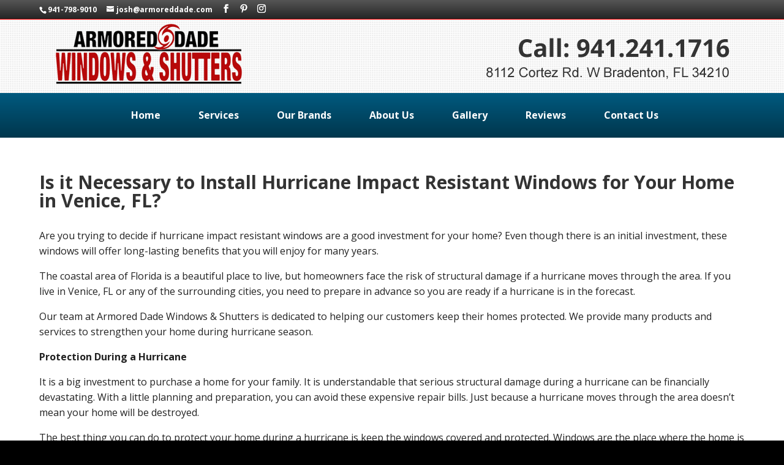

--- FILE ---
content_type: text/css
request_url: https://www.armoreddade.com/wp-content/themes/Divi-child/style.css?ver=4.27.4
body_size: 3495
content:
/*
Theme Name:Divi Child
Theme URI:http://www.elegantthemes.com/gallery/divi/
Version:3.19.9
Author:Wayne Woodbury ** Modified 2.7.5 for Divi 3.0.65 and above CSS File / Febuary 4th 2019 **
Template:Divi
*/

/* Browser Reset */

@import url("../Divi/style.css");
@import url("../Divi-child/style-links.css");
/*----------------------------------------------------------------------*/
/*----------------------------------------------------------------------*/
/*----------------------------------------------------------------------*/
/*------------------ BEGIN BUZZAZZ CSS SECTION ---------------*/
/*----------------------------------------------------------------------*/
/*----------------------------------------------------------------------*/
/*----------------------------------------------------------------------*/
  
/* Body Background */
body.et_cover_background {
	background-color:#000000;
	background-attachment:scroll;
	background-image:url(https://armoreddade.com/wp-content/uploads/2019/09/pg-bg.png);
	background-position:center top;
	background-repeat:repeat-x !important;
	background-size:auto auto !important;
}
/*----------------------------------------------------------------------*/
/*------------------ PAGE CONTENT SECTION ----------------------*/
/*----------------------------------------------------------------------*/
h1, h2, h3, h4, h5, h6 {
	font-weight:bold;
}
/* Boxed Layout Width */
.et_boxed_layout #page-container {
	width:100%;
}
/* Page Container */
.container {
	width:90% !important;
	max-width:1180px !important;
}
/* Top Header Bar */
#top-header, #main-header {
	width:100% !important;
}
/* Top Header Bar */
#top-header {
	background-image:linear-gradient(#555555, #252525) !important;
	background-color:none !important;
}
/* Header Nav BG Color, Image */
#main-header {
	background-color:transparent !important;
	background-image:url(https://armoreddade.com/wp-content/uploads/2019/12/amd-logo-001.png);
	background-position:center top;
	background-repeat:no-repeat;
	-webkit-box-shadow:0 0 rgba(0, 0, 0, 0);
	-moz-box-shadow:0 0 rgba(0, 0, 0, 0);
	box-shadow:0 0 rgba(0, 0, 0, 0);
}
 @media only screen and ( max-width:1180px ) {
/* Main Header Nav */
#main-header {
 background-image:url(https://armoreddade.com/wp-content/uploads/2019/12/amd-logo-002.png);
 background-size: auto;
}
}
 @media only screen and ( max-width:980px ) {
/* Main Header Mobile Menu Bar Top Spacing  */
#main-header {
 background-image:url(https://armoreddade.com/wp-content/uploads/2019/12/amd-logo-003.png);
 padding:120px 0px 0px 0px !important;
}
}
 @media only screen and ( max-width:640px ) {
 /* Main Header Secondary Background */
#main-header {
background-image:url(https://armoreddade.com/wp-content/uploads/2019/09/amd-logo-004.png);
}
/* Slider Box */
.sliderBox {
 display:none
}
/* Slider Box */
.sliderBoxMobile {
 display:inherit !important;
 margin-top:0px;
 margin-bottom:0px;
}
}
/* Blurb Box */
.et_pb_main_blurb_image img {
	box-shadow: 2px 2px 5px 1px rgba(0, 0, 0, 0.3) !important;
}
/*----------------------------------------------------------------------*/
/*------------------ FOOTER SECTION ------------------------------*/ 
/*----------------------------------------------------------------------*/

/* Footer Menu Background  Color */
#et-footer-nav {
	background-color:#272727;
	padding:3px 0px 1px;
}
/* Footer Menu */
.bottom-nav {
	padding:25px 0px;
	text-align:center;
}
/* Footer Menu */
.bottom-nav li {
	display:inline-grid;
	padding-right:0px !important;
}
/* Footer Menu Link Box */
.bottom-nav li > a {
	background-color:#404040;
	color:#D5D5D5;
	font-size:14px;
	font-weight:bold;
	margin:0px 2px;
	padding:5px 15px;
}
/* Footer Menu Link Box */
.bottom-nav li > a:hover {
	color:#FFFFFF;
	background-color:#9D752B;
	opacity:1;
}
/*----------------------------------------------------------------------*/
/*------------------ BEGIN CUSTOM CSS SECTION ----------------*/ 
/*----------------------------------------------------------------------*/


/* Slider Box */
.sliderBox {
	margin-top:0px;
	margin-bottom:0px;
}
/* Slider Box */
.sliderBoxMobile {
	display:none;
}
/*------------------ Banner Rows ---------------------------*/

/* Banner/Section - Add To Section Class */
.sectionBanner {
	background-image:linear-gradient(#00597E, #00354B) !important;
	background-color:none !important;
	padding-top:10px !important;
	padding-bottom:10px !important;
}
/* Banner/Section - Add To Module Class */
.moduleBanner {
	margin-top:-5px;
	margin-bottom:-16px !important;
}
/* Banner/Section Text */
.moduleBanner h1, .moduleBanner h2, .moduleBanner h3 {
	color:#FFFFFF !important;
}
/* Section BG Image */
.sectionBgImage {
	background-size:cover;
}
/* Trust Badge Icons */
.badgeIcons {
	display:inline-flex;
}
/* Trust Badge Icons */
.badgeIcons img {
	padding:5px
}
/*------------------ Call To Action Boxes ---------------------------*/


/* Learn More Button */
.et_pb_button, .form-submit .et_pb_button {
	background-color:transparent;
	background-image:linear-gradient(#00597E, #00354B) !important;
	color:#FFFFFF !important;
	font-size:25px;
	font-weight:bold;
	line-height:1.5em !important;
	position:relative;
	-webkit-transition:all 0.4s;
	-moz-transition:all 0.4s;
	transition:all 0.4s;
	-webkit-border-radius:3px;
	-moz-border-radius:3px;
	border-radius:3px !important;
	border:2px solid #transparent;
}
/* Learn More Button Hover */
.et_pb_button:hover, .form-submit .et_pb_button:hover {
	background:#AB0000 !important;
	color:#FFFFFF !important;
	font-weight:bold;
	border:2px solid #transparent !important;
}
/* Call To Action Boxes Padding */
.et_pb_no_bg {
	padding:20px !important;
}
/* Call To Action Boxes */
.cta-001 {
	background-color:#FFFFFF;
	color:#444444 !important;
	font-weight:bold;
	margin-bottom:15px !important;
	padding:20px !important;
	-moz-border-radius:5px;
	-webkit-border-radius:5px;
	border-radius:5px;
	border:solid 7px #BBBBBB;
	box-shadow:3px 3px 3px 0px rgba(0, 0, 0, 0.0);
}
/* Call To Action Boxes Title */
.cta-001 h1, .cta-001 h2, .cta-001 h3, .cta-001 h4 {
	color:#004355 !important;
	margin-top:10px;
	margin-bottom:10px;
}
/* Call To Action Boxes */
.cta-002 {
	background-color:#00EE00;
	color:#222222 !important;
	margin-bottom:15px !important;
	padding:20px !important;
	-moz-border-radius:5px;
	-webkit-border-radius:5px;
	border-radius:5px;
	border:solid 1px #CC0000;
	box-shadow:3px 3px 3px 0px rgba(0, 0, 0, 0.15);
}
/* Call To Action Boxes Title */
.cta-002 h1, .cta-002 h2, .cta-002 h3, .cta-002 h4 {
	color:#004355 !important;
	margin-top:10px;
	margin-bottom:10px;
}
/* Call To Action Images */
.et_pb_promo_description p img {
	-moz-border-radius:3px;
	-webkit-border-radius:3px;
	border-radius:3px;
}
/*------------------ CTA Buttons ---------------------------*/

/* CTA Button */
.ctaButton-001 .et_pb_button {
	background-color:transparent !important;
	font-size:18px;
	border:2px solid transparent;
	color:#FFFFFF !important;
}
/* CTA Button Hover */
.ctaButton-001 .et_pb_button:hover {
	background-color:#AB0000 !important;
	border:2px solid #transparent !important;
}
/* CTA Button */
.ctaButton-002 .et_pb_button {
	background-color:#0000EE !important;
	border:2px solid #FFFFFF;
	color:#FFFFFF !important;
}
/* CTA Button Hover */
.ctaButton-002 .et_pb_button:hover {
	background-color:#000000 !important;
	border:2px solid #FFFFFF !important;
}
/*------------------ CTA Buttons Stand Alone ---------------------------*/

/* CTA Button Stand Alone */
.ctaButton-001.et_pb_button {
	background-color:#FF55EE;
	margin-top:1px;
	text-align:center;
}
/* CTA Button Stand Alone */
.ctaButton-001 a {
	color:#FFFFFF;
}
/* CTA Button Stand Alone Hover */
.ctaButton-001.et_pb_button:hover {
	background-color:#FF99DD !important;
}
/*------------------ Content Boxes ---------------------------*/

/* Content Boxes */
.contentBox-001 {
	background-color:#FFFFFF;
	color:#222222 !important;
	margin-top:20px !important;
	padding:35px !important;
	-moz-border-radius:3px;
	-webkit-border-radius:3px;
	border-radius:3px;
	border:solid 3px #555555;
}
/* Content Boxes Title */
.contentBox-001 h1, .contentBox-001 h2, .contentBox-001 h3, .contentBox-001 h4 {
	color:#6633CC !important;
	margin-top:10px;
	margin-bottom:10px;
}
/* Content Boxes */
.contentBox-002 {
	background-color:#F2F2F2;
	color:#222222;
	padding:25px;
	-moz-border-radius:3px;
	-webkit-border-radius:3px;
	border-radius:3px;
	border:solid 1px #AAAAAA;

}
/* Content Boxes Title */
.contentBox-002 h1, .contentBox-002 h2, .contentBox-002 h3, .contentBox-002 h4 {
	color:#FFFFFF !important;
}
/* Content Boxes Title - No BG */
.contentBox-003 h1, .contentBox-003 h2, .contentBox-003 h3, .contentBox-003 h4 {
	color:#FFFFFF !important;
	line-height:1.15em
}
/* Content Boxes Title - No BG - Padding Box */
.contentBox-003 h2 {
	background-color:#FF9900;
	margin-bottom:15px;
	padding:15px;
}
/* Content Boxes Title - No BG - Indent */
.contentBox-003 h4 {
	text-indent:1.5em;
}
/*------------------ Contact Form Plugin ---------------------------*/

input.text, input.title, input[type="email"], input[type="password"], input[type="tel"], input[type="text"], select, textarea {
	background-color: #FFFFFF;
	color: #222222;
	font-size:16px;
	padding: 10px;
	border: 2px solid #CCCCCC;
	width:100%;
}
input.text:focus, input.title:focus, input[type="text"]:focus, select:focus, textarea:focus, input[type="email"]:focus, input[type="tel"]:focus {
	border-color: #0A587D;
	color: #222222;
}
input[type="submit"] {
	background-color:#ED930B;
	color:#FFFFFF;
	font-size:16px;
	font-weight:bold;
	padding:10px 40px;
	border:none
}
input[type="submit"]:hover {
	background-color:#057402;
	color:#FFFFFF;
}
div.wpcf7-validation-errors, div.wpcf7-acceptance-missing {
    border: none;
    background-color: #AA0000;
    color: #FFFFFF;
	font-weight:bold;
	padding:15px;
}

/*----------------------------------------------------------------------*/
/*------------------ BEGIN MOBILE SCREEN SECTION -------------*/ 
/*----------------------------------------------------------------------*/

 @media only screen and ( max-width:980px ) {
 /* Footer Menu*/
#menu-footer-menu {
 display:block;
 text-align:center;
}
}
 @media only screen and ( max-width:640px ) {
 /* Footer Menu*/
#menu-footer-menu {
 display:grid;
}
/* Footer Menu Link Box */
.bottom-nav li > a {
margin:1px auto;
width:85%;
}
}
/*----------------------------------------------------------------------*/
/*------------------ MAIN NAVIGATION SECTION ------------------*/
/*----------------------------------------------------------------------*/

/* Top Navigation Fixed Header */
 .et_header_style_left .et-fixed-header #et-top-navigation, .et_header_style_split .et-fixed-header #et-top-navigation {
	padding-top: 0px;
}
/* Top Menu BG */
#top-menu {
	background-color:transparent;
	margin-top:120px;
	margin-bottom:0px;
}
/* Top Menu Link Box Spacing */
#top-menu li {
	margin-left:-2px;
	margin-right:-2px;
	padding-right:0px !important;
}
/* Top Menu Link Box */
#top-menu a {
	background-color:transparent;
	color:#FFFFFF;
	font-size:16px;
	padding:30px 26px 30px 34px !important;
	text-decoration:none;
	border-left:solid 1px transparent;
	border-right:solid 1px transparent;
}
/* Top Menu Link Box */
#top-menu li.current-menu-ancestor > a {
	color:#FFFFFF;
}
/* Top Menu Link Box Hover */
#top-menu li a:hover {
	background-color:transparent;
	background-image:url(https://armoreddade.com/wp-content/uploads/2019/09/nav-hover-bg.png);
	background-position:left top;
	background-repeat:no-repeat;
	color:#FFFFFF;
	border-left:solid 1px #AAAAAA;
	border-right:solid 1px #AAAAAA;
}
/* Top Menu Link Box Current */
#top-menu li.current-menu-item > a {
	background-color:transparent;
	color:#FFFFFF;
}
/* Top Menu Link Box Current Hover */
#top-menu li.current-menu-item > a:hover {
	background-color:transparent;
	background-image:url(https://armoreddade.com/wp-content/uploads/2019/09/nav-hover-bg.png);
	background-position:left top;
	background-repeat:no-repeat;
	color:#FFFFFF;
}
/* Top Menu Link Box Last Child */
#top-menu li:last-child > a {
	background-color:transparent;
}
/* Top Menu Link Box Last Child Hover */
#top-menu li:last-child > a:hover {
	background-color:#EEEEEE;
	background-image:url(https://armoreddade.com/wp-content/uploads/2019/09/nav-hover-bg.png);
	background-position:left top;
	background-repeat:no-repeat;
	color:#FFFFFF;
}
/* Top Menu Link Box Last Child Current Item */
#top-menu li.current-menu-item:last-child > a {
	background-color:transparent;
	color:#FFFFFF;
}
/* Top Menu Link Box Last Child Current Item Hover */
#top-menu li.current-menu-item:last-child > a:hover {
	background-color:transparent;
	background-image:url(https://armoreddade.com/wp-content/uploads/2019/09/nav-hover-bg.png);
	background-position:left top;
	background-repeat:no-repeat;
	color:#FFFFFF;
}
/*----------------------------------------------------------------------*/
/*------------------ DROPDOWN NAVIGATION -------------------------------*/
/*----------------------------------------------------------------------*/

/* Dropdown Adjustment Menu Box - Make Sticky */
.et-dropdown-removing > ul {
	display: inherit !important;
}
/* Remove Opacity On Hover Top Menu - Dropdown Menu */
#top-menu-nav > ul > li > a:hover, #top-menu-nav > ul > li > ul a:hover, #et-secondary-menu > ul > li > a:hover, #et-info-email:hover, .et-social-icons a:hover {
	opacity: 1;
}
/* Dropdown Menu Box */
.nav li ul {
	background-color:rgba(235, 235, 235, 0.5) !important;
	margin-top:2px;
	margin-left:0px;
	padding:15px;
	width:auto;
	position: absolute;
	z-index:9999;
	visibility:hidden;
	opacity:0;
	box-shadow:0 2px 5px rgba(0, 0, 0, 0.35);
	-moz-box-shadow:0 2px 5px rgba(0, 0, 0, 0.35);
	-webkit-box-shadow:0 2px 5px rgba(0, 0, 0, 0.35);
	-moz-border-radius:0px;
	-webkit-border-radius:0px;
	border-radius:0px;
	border:none;
}
/* Secondary Dropdown Menu Box */
.nav li li ul {
	left: 296px;
	top: -17px;
	z-index: 1000;
}
/* Dropdown Menu Link Box */
#top-menu li li {
	margin: 0;
	padding: 0;
	text-align:left;
}
/* Dropdown Menu Link Box */
#top-menu li li a, #top-menu li li.current-page-ancestor > a, #top-menu li li:last-child > a {
	background-color:#003C55 !important;
	color:#FFFFFF;
	margin:2px;
	padding: 5px 20px !important;
	width: 275px;
}
/* Dropdown Menu Link Box Hover */
#top-menu li ul li a:hover, #top-menu li li:last-child > a:hover {
	background-color:#00597E !important;
	background-image:none;
	color:#FFFFFF;
	-moz-border-radius:0px;
	-webkit-border-radius:0px;
	border-radius:0px;
}
/* Dropdown Menu Link Box Current Item */
#top-menu li li.current-menu-item > a, #top-menu li li.current-menu-item:last-child > a {
	background-color:#003C55 !important;
	color:#FFFFFF;
}
/* Dropdown Menu Link Box Current Item Hover */
#top-menu li li.current-menu-item > a:hover, #top-menu li li.current-menu-item:last-child > a:hover {
	background-color:#00597E !important;
	background-image:none;
	color:#FFFFFF;
}
/* Dropdown Arrows Top Nav */
#top-menu .menu-item-has-children > a:first-child:after {
	content:none;
}
/* Dropdown Arrows Dropdown Link Box */
#top-menu li ul .menu-item-has-children > a:first-child:after {
	position: absolute;
	top: 5px;
	right: 10px;
	font-family: "ETmodules";
	font-size: 20px;
	font-weight:normal;
	content: "\59";
}
/*----------------------------------------------------------------------*/
/*------------------ MOBILE NAVIGATION SECTION -------------------------*/
/*----------------------------------------------------------------------*/

/* ######## Mobile Menu Bar Box Header Spacing Below In Mobile Screen Section ######## */

/* Mobile Menu Bar Box */
#et_mobile_nav_menu, .et_header_style_centered #et_mobile_nav_menu {
	margin-top: 0px;
	float: none;
	position: relative;
}
/* Mobile Menu Bar Box */
#main-header .mobile_nav, .et_header_style_centered #main-header .mobile_nav {
	height:33px;
	display: block;
	padding: 5px 10px;
	-webkit-border-radius: 0px;
	-moz-border-radius: 0px;
	border-radius: 0px;
	background-color:transparent;
	text-align: left;
}
/* Mobile Menu Bar Select Page */		
.mobile_nav .select_page, .et_header_style_centered .mobile_nav .select_page, .et_header_style_split .mobile_nav .select_page {
	color: #FFFFFF;
	font-size: 14px;
	font-weight:bold;
	display: inline-block;
	position: absolute;
	right:80px;
}
/* Mobile Menu Bar Box Icon */
.mobile_menu_bar:before, .mobile_menu_bar.mobile_menu_bar_toggle {
	color:#FFFFFF;
	font-family: "ETmodules";
	font-size: 30px;
	content: "\59";
	position: absolute;
	top: 0px;
	right: 50px;
	cursor: pointer;
}
/* Mobile Dropdown Menu Box */
.et_mobile_menu {
	background-color:rgba(235, 235, 235, 0.5) !important;
	top:30px !important;
	padding:15px;
	position:relative;
	display:none;
	box-shadow:0 2px 5px rgba(0, 0, 0, 0.35);
	-moz-box-shadow:0 2px 5px rgba(0, 0, 0, 0.35);
	-webkit-box-shadow:0 2px 5px rgba(0, 0, 0, 0.35);
	-moz-border-radius:3px;
	-webkit-border-radius:3px;
	border-radius:3px;
	border:none;
}
/* Mobile Dropdown Menu Box Location */
.et_header_style_centered .et_mobile_menu {
	top: 40px;
}
/* Mobile Dropdown Menu Link Border Remove */
.et_mobile_menu li a {
	border-bottom: 1px solid rgba(0, 0, 0, 0);
}
/* Mobile Dropdown Menu Link Box */
.et_mobile_menu li a {
	background-color:#003C55;
	color:#FFFFFF;
	font-size:14px;
	font-weight:bold;
	display:block;
	margin:5px;
	padding:7px 5% !important;
	text-decoration:none;
	opacity:1;
	-moz-border-radius:0px;
	-webkit-border-radius:0px;
	border-radius:0px;
}
/* Mobile Dropdown Menu Link Box Hover */
.et_mobile_menu li a:hover {
	background-color:#00597E;
	opacity:1;
	color:#FFFFFF;
}
/* Mobile Dropdown Link Box Current */
.et_mobile_menu li.current-menu-item > a {
	background-color:#003C55;
	color:#FFFFFF;
}
/* Mobile Dropdown Link Box Current | Hover */
.et_mobile_menu li.current-menu-item > a:hover {
	background-color:#00597E;
	color:#FFFFFF;
}
/* Mobile Menu Primary Child Item */	
.et_mobile_menu .menu-item-has-children > a {
	background-color:#003C55 !important;
}
/* Mobile Menu Primary Child Item | Hover */	
.et_mobile_menu .menu-item-has-children > a:hover {
	background-color:#00597E !important;
}
/* ******************** Mobile Dropdown Toggle  ******************** */
/* Mobile Dropdown Toggle */
#main-header .et_mobile_menu .menu-item-has-children > a {
	position: relative;
}
/* Mobile Dropdown Toggle */
#main-header .et_mobile_menu .menu-item-has-children > a:after {
	font-family: 'ETmodules';
	text-align: center;
	speak: none;
	font-weight: normal;
	font-variant: normal;
	text-transform: none;
	-webkit-font-smoothing: antialiased;
	position: absolute;
}
/* Mobile Dropdown Toggle */
#main-header .et_mobile_menu .menu-item-has-children > a:after {
	font-size: 26px;
	content: '\59';
	top: 6px;
	right: 10px;
}
/* Mobile Dropdown Toggle */
#main-header .et_mobile_menu .menu-item-has-children.visible > a:after {
	content: '\37';
	font-weight:bold;
}
/* Mobile Dropdown Toggle */
#main-header .et_mobile_menu ul.sub-menu {
	display: none !important;
	visibility: hidden !important;
	transition: all 1.5s ease-in-out;
}
/* Mobile Dropdown Toggle */
#main-header .et_mobile_menu .visible > ul.sub-menu {
	display: block !important;
	visibility: visible !important;
}
/*----------------------------------------------------------------------*/
/*------------------ BEGIN MOBILE SCREEN SECTION -----------------------*/ 
/*----------------------------------------------------------------------*/

@media only screen and ( max-width: 1180px ) {
/* Top Menu Link Box */
#top-menu a {
 padding:30px 20px !important;
}
/* Top Menu Link Box Hover */
#top-menu li a:hover, #top-menu li.current-menu-item > a:hover, #top-menu li:last-child > a:hover, #top-menu li.current-menu-item:last-child > a:hover {
 background-image:url(https://armoreddade.com/wp-content/uploads/2019/09/nav-hover-bg-001.png);
}
}
 @media only screen and ( max-width: 980px ) {
 /* Mobile Menu Bar Box*/
#et-top-navigation {
 float: none;
}
}

/*----------------------------------------------------------------------*/
/*----------------------------------------------------------------------*/
/*----------------------------------------------------------------------*/
/*------------------ END BUZZAZZ CSS SECTION ------------------*/
/*----------------------------------------------------------------------*/
/*----------------------------------------------------------------------*/
/*----------------------------------------------------------------------*/


--- FILE ---
content_type: text/css
request_url: https://www.armoreddade.com/wp-content/themes/Divi-child/style-links.css
body_size: 353
content:
/*
Theme Name: Divi Child - Links CSS
Version: *** Version ***
Author: Wayne Woodbury ** Modified 2.7.5 CSS File - May 27th 2019  **
*/

/*----------------------------------------------------------------------*/
/*------------------ LINKS SECTION -------------------------------------*/ 
/*----------------------------------------------------------------------*/

a {
    color:#025383;
	font-weight:bold;
	text-decoration:none;
}
/* Links Main */
a:hover {
	color:#BB0000;
}
/* Header Links */
h1 a, h2 a, h3 a, h4 a, h5 a, h6 a {
	color:#025383;
}
/*------------------ Banner ---------------------------*/

/* Header Links - Banner */
.moduleBanner h1 a,.moduleBanner  h2 a,.moduleBanner  h3 a,.moduleBanner  h4 a,.moduleBanner  h5 a,.moduleBanner  h6 a {
	color:#FBCC73;
	font-weight:bold;
}
/* Header Links - Banner */
.moduleBanner h1 a:hover,.moduleBanner  h2 a:hover, .moduleBanner  h3 a:hover, .moduleBanner  h4 a:hover, .moduleBanner  h5 a:hover, .moduleBanner  h6 a:hover {
	color:#FFFFFF;
}
/* Banner Button */
.bannerButton a {
	color:#FFFFFF;
	background-color:rgba(0, 0, 0, 0.4);
	border:solid 1px #999999;
}
/* Banner Button */
.bannerButton a:hover {
	background-color:rgba(11, 171, 23, 0.5);
	border:solid 1px #FFFFFF;
}

/*------------------ Blog ---------------------------*/

/* Blog Title Link Color */
.entry-title a {
	color:#025383;
}
/* Blog Title Link Hover Color */
.entry-title a:hover {
	color:#BB0000;
}
/* Blog Side Bar Links Color */
.et_pb_widget a, #left-area .post-meta a, .et_pb_bg_layout_light .et_pb_post .post-meta a {
	color:#025383 !important;
}
/* Blog Side Bar Links Hover Color*/
.et_pb_widget a:hover, #left-area .post-meta a:hover, .et_pb_bg_layout_light .et_pb_post .post-meta a:hover {
	color:#BB0000 !important;
}
/*------------------ List ---------------------------*/
.listImage1 li > a {
	color:#555555;
	font-weight:normal;
	text-decoration:none !important;
}
.listImage1 li > a:hover {
	color:#000000;
	text-decoration:underline !important;
}
